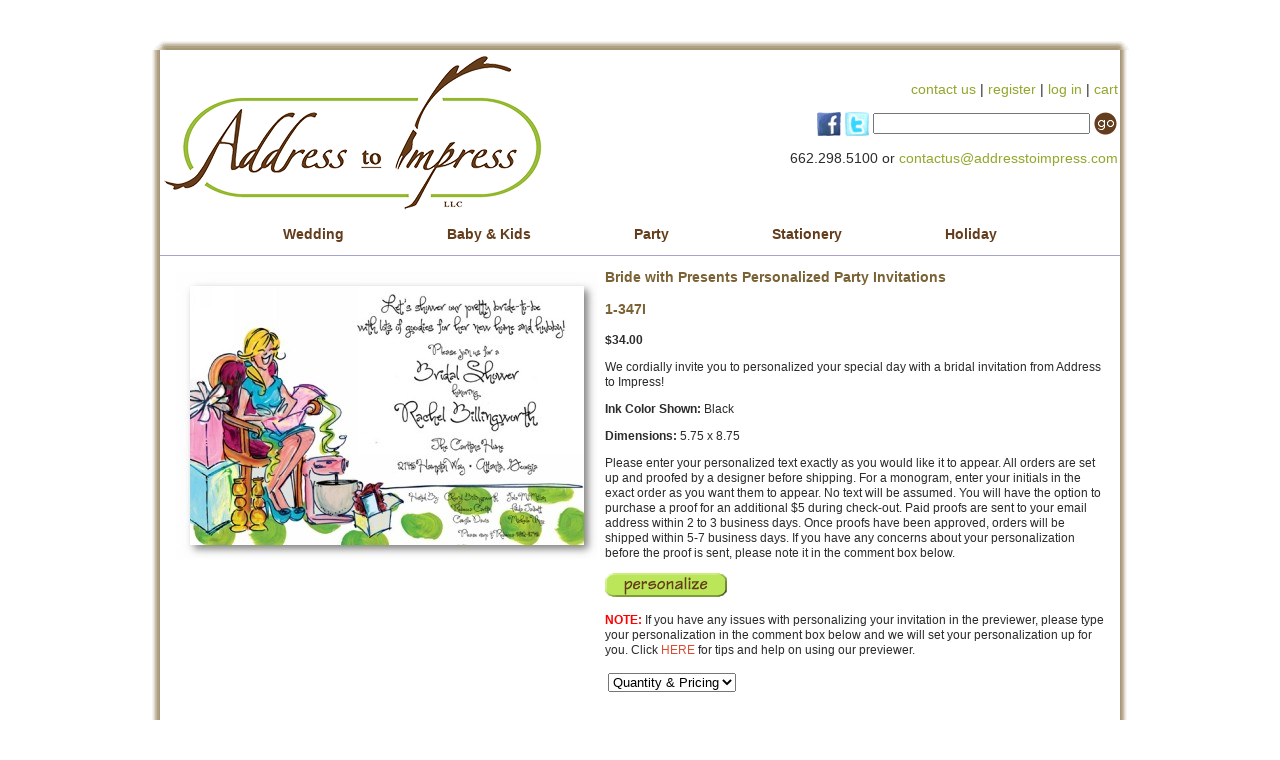

--- FILE ---
content_type: text/html; charset=ISO-8859-1
request_url: https://www.addresstoimpress.com/1-347I.php
body_size: 5443
content:
<!DOCTYPE html PUBLIC "-//W3C//DTD XHTML 1.0 Strict//EN" "http://www.w3.org/TR/xhtml1/DTD/xhtml1-strict.dtd">
<html xmlns="http://www.w3.org/1999/xhtml">
<head>
<meta name="generator" content="ShopSite Pro 14.0 sp3 r6 (data - ATI-products)">
<meta name="referrer" content="no-referrer-when-downgrade">

<title>Bride with Presents Personalized Party Invitations by Address to Impress</title>
<meta name="keywords" content="Address to Impress, personalized stationery, invitation, personalized christmas cards, personalized invitation, discounted stationery, invitations, bride, shower, presents, gifts, green, blue, pink">
<meta name="description" content="Bride with Presents Personalized Party Invitations by Address to Impress. We cordially invite you to personalized your special day with a bridal invitation from Address to Impress! Price: 34 Quanity: 10">
<script type="text/javascript" src="/publish/addAll.js"></script>
<style type="text/css" media="all">
<!--
@import url("https://www.addresstoimpress.com/CSSSculptor/1ColumnLiquidCenteredHeaderandFooter_CaboSunset_css/screen2.css");
-->
</style>
<style type="text/css" media="print">
<!--
@import url("https://www.addresstoimpress.com/CSSSculptor/1ColumnLiquidCenteredHeaderandFooter_CaboSunset_css/print.css");
-->
</style>
<script type="text/javascript"> 
var nReload = 5;
 
function NewVerifyImage()
{
    if (nReload <= 2)
        if (nReload <= 0)
        {
            alert("Sorry, too many reloads.");
            return;
        }
        else
            alert("Only " + nReload + " more reloads are allowed");
    nReload--;
 
        //
        // This code now works in both IE and FireFox
        //
    var         e_img;
 
    e_img = document.getElementById("vimg");
    if (e_img)
                //
                // FireFox attempts to "optimize" by not reloading
                // the image if the URL value doesn't actually change.
                // So, we make it change by adding a different
                // count parameter for each reload.
                //
        e_img.setAttribute("src",e_img.src+'?count='+nReload);
}
// -->
</script>


<link rel="stylesheet" type="text/css" href="https://www.addresstoimpress.com/topup/stylesheets/style.css"/>
    <script type="text/javascript" src="https://www.addresstoimpress.com/topup/javascripts/top_up.js"></script>
    <script type="text/javascript">
      TopUp.addPresets({
        "#images a": {
          fixed: 0,
          group: "images",
          modal: 0,
          title: "Example"
        },
        "#movies": {
          resizable: 0
        }
      });
    </script>

<script type="text/javascript">
  TopUp.host = "https://www.addresstoimpress.com/";
  TopUp.images_path = "topup/images/top_up/";
</script> 
<link rel="canonical" href="https://www.addresstoimpress.com/1-347I.php">
<meta property="og:type" content="og:product">
<meta property="og:title" content="Bride with Presents Personalized Party Invitations by Address to Impress">
<meta name="twitter:title" content="Bride with Presents Personalized Party Invitations by Address to Impress">
<meta property="og:description" content="Bride with Presents Personalized Party Invitations by Address to Impress. We cordially invite you to personalized your special day with a bridal invitation from Address to Impress! Price: 34 Quanity: 10">
<meta name="twitter:description" content="Bride with Presents Personalized Party Invitations by Address to Impress. We cordially invite you to personalized your special day with a bridal invitation from Address to Impress! Price: 34 Quanity: 10">
<meta property="og:image" content="https://www.addresstoimpress.com/media/everyday/1-347I.jpg">
<meta name="twitter:image" content="https://www.addresstoimpress.com/media/everyday/1-347I.jpg">
<meta name="twitter:card" content="https://www.addresstoimpress.com/1-347I.php">
<meta property="og:url" content="https://www.addresstoimpress.com/1-347I.php">
<meta property="product:price:amount" content="34.00">
<meta property="product:price:currency" content="USD"><meta property="og:availability" content="in stock">
<meta property="og:site_name" content="Address to Impress"><script type="text/javascript" src="https://ajax.googleapis.com/ajax/libs/jquery/3.6.0/jquery.min.js"></script>
  <script type="text/javascript">
    var ss_jQuery = jQuery.noConflict(true);
  </script>

  <script type="text/javascript" src="https://www.addresstoimpress.com/media/en-US/javascript/jquery/json2.min.js"> </script>
</head>
<body><script async src="https://www.googletagmanager.com/gtag/js?id=G-3QGRMJ2REJ"></script><script type="text/javascript">window.dataLayer=window.dataLayer||[];function gtag(){dataLayer.push(arguments);}gtag('js',new Date());function __utmLinkPost(a){return true;}function __utmLinker(a){return a;}gtag('config','G-3QGRMJ2REJ',{'cookieFlags':'secure;samesite:none'});</script>
<script type="text/javascript">gtag('event','view_item');ss_jQuery(function($){$("form[action*='order.cgi']").each(function () {var f = $(this),n=$("input[name='function']",f).val();if(n=='add'){f.submit(function(){gtag('event','add_to_cart');})}});$("a[href*='function=add']").click(function(){gtag('event','add_to_cart')});});</script>

<div itemid="https://www.addresstoimpress.com/1-347I.php">
<span class="hidden" itemprop="image">https://www.addresstoimpress.com/media/everyday/1-347I.jpg</span>
<span class="hidden" itemprop="brand">Address to Impress</span>
<span class="hidden" itemprop="mpn">1-347I</span>
<div id="toplinks">
  <div align="right"></div>
</div>
<div id="shadow">
<div id="outerWrapper">
  <div id="header"><a href="https://www.addresstoimpress.com/"><img src="https://www.addresstoimpress.com/media/address-logo.png" alt="personalized stationery" width="400" height="159" align="left" border="0"/></a>
    <label>
    <div align="right"><br />
      <br />
      <a href="mailto:contactus@addresstoimpress.com">contact us</a> | <script type="text/javascript" language="JavaScript">
function DisplayLogName(name) {
  var cookies=document.cookie;
  var start = cookies.indexOf(name + "=");
  var name = "";
  var start1;
  var end1;
  var tmp;
  var signed_in = -1;

  if (start != -1) {
    start = cookies.indexOf("=", start) +1;
    var end = cookies.indexOf("|", start);
    if (end != -1) {
      signed_in = cookies.indexOf("|yes", start);
      name = unescape(cookies.substring(start,end-1));
      document.write("<b>" + name + "</b>");
      if (signed_in != -1) {
        document.write("<a href=\"https://www.addresstoimpress.com/cgi-addresstoimpress/sb/order.cgi?func=4&storeid=*30b27142465d72e8dde7bdb51104ed96b67bd64deb4b78028b55&html_reg=html\">sign out</a>");
        document.write(" | ");
      }
      else
      {
        document.write(" - You are no longer signed in");
      }
    }
  }
  if (signed_in == -1) {
    document.write("<a href=\"https://www.addresstoimpress.com/cgi-addresstoimpress/sb/order.cgi?func=1&storeid=*30b27142465d72e8dde7bdb51104ed96b67bd64deb4b78028b55&html_reg=html\">register</a>");
    document.write(" | ");
    document.write("<a href=\"https://www.addresstoimpress.com/cgi-addresstoimpress/sb/order.cgi?func=2&storeid=*30b27142465d72e8dde7bdb51104ed96b67bd64deb4b78028b55&html_reg=html\">log in</a>");
  }
}
DisplayLogName("ss_reg_0001345419");
</SCRIPT> | <a href="https://www.addresstoimpress.com/cgi-addresstoimpress/sb/order.cgi?rd=1&storeid=*26762bb7b5477447420bb2706bb650d7884dbd9e01&function=show">cart</a><br />
      <br />
       <form name="productsearch" class="productsearch" action="https://www.addresstoimpress.com/cgi-addresstoimpress/sb/productsearch.cgi"  method=get >
        <a href="https://www.facebook.com/AddressToImpress" target="_blank"><img src="https://www.addresstoimpress.com/media/facebook_32.png" alt="facebook" width="24" height="24" border="0" align="absmiddle" /></a> <a href="http://twitter.com/#!/Address2Impress" target="_blank"><img src="https://www.addresstoimpress.com/media/twitter_32.png" alt="twitter" width="24" height="24" border="0" align="absmiddle" /></a>
        <!--<a href="http://www.addresstoimpress.blogspot.com/" target="_blank"><img src="https://www.addresstoimpress.com/media/wordpress-24x24.png" alt="blog" width="24" height="24" border="0" align="absmiddle" /></a>-->
<input type=text name="search_field" size="25">
<input type=hidden name="storeid" value="*30b27879465072376327bab58a04ed9ab67bd64deb4b78028bcc">
<input type=image src="https://www.addresstoimpress.com/media/go.gif" align=top border=0 name="search" alt="/search">
</form>

      <br />
      662.298.5100 or <a href="mailto:contactus@addresstoimpress.com">contactus@addresstoimpress.com</a><br /> 
</div>
    </label>
  </div>
  <div id="topNavigation">
    <div align="center">
    <div class="navbox"><a href="https://www.addresstoimpress.com/wedding.htm">Wedding</a></div>
    <div class="navbox"><a href="https://www.addresstoimpress.com/baby-kids-stationery.htm">Baby & Kids</a></div>
    <div class="navbox"><a href="https://www.addresstoimpress.com/party-invitations.htm">Party</a></div>
    <div class="navbox"><a href="https://www.addresstoimpress.com/stationery.htm">Stationery</a></div>
    <div class="navbox"><a href="https://www.addresstoimpress.com/holiday.htm">Holiday</a></div>
    <!--<div class="navbox"><a href="https://www.addresstoimpress.com/gifts.htm">Gifts</a></div>-->   
    <br class="clearFloat" /> 
    </div>
  </div>
<div id="contentWrapper">
    <div id="content">   <!-- Empty field [Field13]  --><table><tr><td valign="top">
<div align="left">

         <img src="https://www.addresstoimpress.com/media/everyday/1-347I.jpg" alt="1-347I.jpg" width="422" height="287" vspace="3" hspace="3" border="0" alt="Bride with Presents Personalized Party Invitations">
   </div>
</div>
<!-- AddThis Button BEGIN -->
<div class="addthis_toolbox addthis_default_style addthis_20x20_style">
<a class="addthis_button_facebook"></a>
<a class="addthis_button_twitter"></a>
<a class="addthis_button_pinterest"></a>
<a class="addthis_button_email"></a>
<a class="addthis_button_compact"></a>
</div>
<script type="text/javascript" src="//s7.addthis.com/js/300/addthis_widget.js#pubid=xa-50ed94c2703a4645"></script>
<!-- AddThis Button END -->
</td>
<td valign="top">
<span class="hidden" itemprop="description">Bride with Presents Personalized Party Invitations by Address to Impress. We cordially invite you to personalized your special day with a bridal invitation from Address to Impress! Price: 34 Quanity: 10</span>
     <h1 itemprop="name">Bride with Presents Personalized Party Invitations</h1></a>  <div style="display:inline-block; vertical-align: top;"></div><div style="display:inline-block; vertical-align: top;"> </div><h1 itemprop="sku">1-347I</h1><br>
<div>
<meta itemprop="itemCondition" content="New"><span class="hidden" itemprop="availability" content="InStock"></span><meta itemprop="priceCurrency" content="USD">
<span class="hidden" itemprop="url">https://www.addresstoimpress.com/1-347I.php</span>     <B>$<span itemprop="price">34.00</span></b>
  <form onSubmit="addAll()" action="https://www.addresstoimpress.com/cgi-addresstoimpress/sb/order.cgi" method=post>
<input type=hidden name=storeid value=*244287b8b5d2b72a6477db40ebb2680b7b4d69c5>
     <input type=hidden name=dbname value=products>
     <input type=hidden name=function value=add>
     <input type=hidden name=itemnum value=495>
     <input type=hidden name="495:price" id="price" value="34.00" size="20"></p>
     <input type=hidden name="495:sku" id="sku" value="" size="20"></p>

<p><p>We cordially invite you to personalized your special day with a bridal invitation from Address to Impress!</p><p><b>Ink Color Shown: </b>Black</p><p><b>Dimensions: </b>5.75 x 8.75</p><p></p><p>Please enter your personalized text exactly as you would like it to appear. All orders are set up and proofed by a designer before shipping.  For a monogram, enter your initials in the exact order as you want them to appear.  No text will be assumed.  You will have the option to purchase a proof for an additional $5 during check-out. Paid proofs are sent to your email address within 2 to 3 business days. Once proofs have been approved,  orders will be shipped within 5-7 business days. If you have any concerns about your personalization before the proof is sent, please note it  in the comment box below.</p></p>
       
<p><a href="https://www.addresstoimpress.com/previewer/html5/previewer.html?SKU=1-347I&NEXT=https://www.addresstoimpress.com/1-347I.php" toptions="width = 920, height = 847.5, title = Personalize then click finish, type=iframe, effect = clip, layout=flatlook, shaded=1"><img src="media/buttons/personalize.png" border="0"></a></p>
<p><b><span style="color:red">NOTE:</span></b> If you have any issues with personalizing your invitation in the previewer, please type your personalization in the comment box below and we will set your personalization up for you.  Click <a href="help.htm" title="help on using our previewer">HERE</a> for tips and help on using our previewer.</p>
           <input type=hidden name="up1" id="up1" size=40>
     <input type=hidden name="up2" id="up2" size=40>
     <input type=hidden name="up3" id="up3" size=40>
     <input type=hidden name="up4" id="up4" size=40>
     <input type=hidden name="up5" id="up5" size=40>
     <input type=hidden name="up6" id="up6" size=40>
<div align="left">


     <table>
<tr><td align="left"><select name="495:finopt:0" size="1" aria-label="Quantity &amp; Pricing" >
<option value="Quantity &amp; Pricing;n" selected>Quantity & Pricing</option>
<option value="10 for $34.00;" >10 for $34.00</option>
<option value="20 for $44.00;10" >20 for $44.00</option>
<option value="30 for $59.00;25" >30 for $59.00</option>
<option value="40 for $77.00;43" >40 for $77.00</option>
<option value="50 for $95.00;61" >50 for $95.00</option>
<option value="60 for $120.00;86" >60 for $120.00</option>
<option value="70 for $133.00;99" >70 for $133.00</option>
<option value="80 for $141.00;107" >80 for $141.00</option>
<option value="90 for $150.00;116" >90 for $150.00</option>
<option value="100 for $156.00;122" >100 for $156.00</option>
<option value="110 for $171.00;137" >110 for $171.00</option>
<option value="120 for $186.00;152" >120 for $186.00</option>
<option value="130 for $201.00;167" >130 for $201.00</option>
<option value="140 for $216.00;182" >140 for $216.00</option>
<option value="150 for $231.00;197" >150 for $231.00</option>
<option value="160 for $246.00;212" >160 for $246.00</option>
<option value="170 for $261.00;227" >170 for $261.00</option>
<option value="180 for $276.00;242" >180 for $276.00</option>
<option value="190 for $291.00;257" >190 for $291.00</option>
<option value="200 for $306.00;272" >200 for $306.00</option>
<option value="210 for $321.00;287" >210 for $321.00</option>
<option value="220 for $336.00;302" >220 for $336.00</option>
<option value="230 for $351.00;317" >230 for $351.00</option>
<option value="240 for $366.00;332" >240 for $366.00</option>
<option value="250 for $381.00;347" >250 for $381.00</option>
<option value="260 for $396.00;362" >260 for $396.00</option>
<option value="270 for $411.00;377" >270 for $411.00</option>
<option value="280 for $426.00;392" >280 for $426.00</option>
<option value="290 for $441.00;407" >290 for $441.00</option>
<option value="300 for $456.00;422" >300 for $456.00</option>
<option value="310 for $471.00;437" >310 for $471.00</option>
<option value="320 for $486.00;452" >320 for $486.00</option>
<option value="330 for $501.00;467" >330 for $501.00</option>
<option value="340 for $516.00;482" >340 for $516.00</option>
<option value="350 for $531.00;497" >350 for $531.00</option>
<option value="360 for $546.00;512" >360 for $546.00</option>
<option value="370 for $561.00;527" >370 for $561.00</option>
<option value="380 for $576.00;542" >380 for $576.00</option>
<option value="390 for $591.00;557" >390 for $591.00</option>
</select>
</td></tr>
</table>
<input type="hidden" name="495:finoptnum" value=1>

   <br><!-- Empty field [OptionText]  --> 
         <p>Please enter special comments or requests here:</p>
     <textarea cols="30" rows="4" name="495:freeopt" id="freeopt"></textarea>
     <input type=hidden name="RA" id="RA" size=40>
     <input type=hidden name="RA1" id="RA1" size=40>
     <input type=hidden name="RA2" id="RA2" size=40>
     <input type=hidden name="RA3" id="RA3" size=40>
     <input type=hidden name="EX1" id="EX1" size=40>
 
   <input type=hidden name="freeopt" id="freeopt" size=40>
<!-- text on shopping cart page and under options of products -->
<p>
</p>      
   <p align="left"><input type=image src="https://www.addresstoimpress.com/media/buttons/add-to-cart.png" border=0 alt="Add to Cart"></p>
</div>
  <h2>Reviews</h2>
  <div id="">
   | 
  No reviews for this product.</div>
</form>
</div>
</td></tr></table>

  </div>
  </div>
  <div id="footer">
    <div align="center">
    <div class="third"> 
    </div>   
    <div class="third" align="center">
      <a href="https://www.addresstoimpress.com">home</a> | <a href="https://www.addresstoimpress.com/policies.htm">policies</a> |<a href="https://www.addresstoimpress.com/products.htm"> products</a> | <a href="https://www.addresstoimpress.com/about-us.htm">about us</a> | <a href="https://www.addresstoimpress.com/cgi-addresstoimpress/sb/order.cgi?rd=1&amp;storeid=*26762bb7b5477447420bb2706bb650d7884dbd9e01&amp;function=show">cart </a><br />
      Copyright © 2026 [Address to Impress, LLC]. <br />
      All rights reserved. </div>
<div class="third"><img src="https://www.addresstoimpress.com/media/quickssl_static.gif" alt="secure shopping" width="115" height="55" /></div>      
<br class="clearFloat" />      
      </div></div>
</div></div>
<div id="footerband">
  <div align="right"><br />
    <br />
    <br />
    ::<a href="http://www.psldesigns.com">psldesigns.com</a>::</div>
</div>
<p></p>
</div>
<script type="application/ld+json">{"@context": "http://schema.org/","@type": "Product","name": "Bride with Presents Personalized Party Invitations","sku": "1-347I","image": ["https://www.addresstoimpress.com/media/everyday/1-347I.jpg"],"description": "We cordially invite you to personalized your special day with a bridal invitation from Address to Impress!","mpn": "1-347I","brand": {"@type": "Brand","name": "Address to Impress"},"offers": {"@type": "Offer","priceCurrency": "USD","price": "34.00","seller": {"@type": "Organization","name": "Address to Impress"},"itemCondition": "https://schema.org/NewCondition","availability": "https://schema.org/InStock","url":"https://www.addresstoimpress.com/1-347I.php"}}</script>
</body>
</html>


--- FILE ---
content_type: text/css
request_url: https://www.addresstoimpress.com/CSSSculptor/1ColumnLiquidCenteredHeaderandFooter_CaboSunset_css/screen2.css
body_size: 2519
content:
/* This rule resets a core set of elements so that they will appear consistent across browsers. Without this rule, content styled with an h1 tag, for example, would appear in different places in Firefox and Internet Explorer because each browser has a different top margin default value. By resetting these values to 0, the elements will initially be rendered in an identical fashion and their properties can be easily defined by the designer in any subsequent rule. */
html, body, div, span, applet, object, iframe, h1, h2, h3, h4, h5, h6 {
  margin: 0;
  padding: 0;
  border: 0;
  outline: 0;
  font-size: 100%;
}
/* The body is the outermost layout component and contains the visible page content. Setting properties for the body element will help to create consistent styling of the page content and more manageable CSS. Besides using the body element to set global properties, it is common to use the body element to set the background color of the page and create a centered container for the page content to display. */
body {
	background-color: #FFFFFF;
	color: #2c2c2e;
	font-family: Arial, Helvetica, sans-serif;
	font-size: 12px;
	line-height: 15px;
	margin: 0 0 0 0; /* Sets the margin properties for an element using shorthand notation (top, right, bottom, left) */
	padding: 0 0 0 0; /* Sets the padding properties for an element using shorthand notation (top, right, bottom, left) */
	text-align: center;
	background-repeat: repeat-y;
	background-position: center top;
}
/* Commonly used to style page titles. */
h1 {
	color: #7B6234;
	font-size: 14px;
	font-weight: bold;
	line-height: 17px;
}
/* Commonly used to style section titles. */
h2 {
	color: #6D9537;
	font-size: 14px;
	font-weight: bold;
	line-height: 17px;
}
h2 a, h2 a:link {
    color: #999999;
	text-decoration:none;
}
h2 a:hover {
     color: #999999;
     text-decoration:underline;
}
h2 a:visited {
     color: #999999;
     text-decoration:none;
}

/* Sets the style for unvisited links. */
a,  a:link {
	color: #da4d33;
	text-decoration: none;
}
.accentcolor {
	color: #da4d33;
}

/* Sets the style for visited links. */
a:visited {
	color: #da4d33;
	text-decoration: none;
}
/* Sets the style for links on mouseover. */
a:hover {
  color: #b92200;
  text-decoration: underline;
}
/* Sets the style for a link that has focus. */
a:focus {
  color: #b92200;
}
/* Sets the style for a link that is being activated/clicked. */
a:active {
  color: #392f69;
}
/* This is a container for the page content. It is common to use the container to constrain the width of the page content and allow for browser chrome to avoid the need for horizontal scrolling. For fixed layouts you may specify a container width and use auto for the left and right margin to center the container on the page. IE 5 browser require the use of text-align: center defined by the body element to center the container. For liquid layouts you may simply set the left and right margins to center the container on the page. */
#outerWrapper {
	text-align: left; /* Redefines the text alignment defined by the body element. */
	width: 960px;
	margin-top: 0px;
	margin-right: auto;
	margin-bottom: 0;
	margin-left: auto;
}
#outerWrapper #header {
	padding: 2px;
	background-repeat: repeat-x;
	background-position: left top;
	height: 163px;
	font-size: 14px;
	font-family: Arial, Helvetica, sans-serif;
}
#outerWrapper #topNavigation {
	border-bottom: solid 1px #a8a2d1; /* Sets the bottom border properties for an element using shorthand notation */
	height: 18px;
	padding: 10px; /* Sets the padding properties for an element using shorthand notation (top, right, bottom, left) */
	margin-right: auto;
	margin-left: auto;
}
/* Contains the main page content. When using a mutliple column layout the margins will be set to account for the floated columns' width, margins, and padding. */
#outerWrapper #contentWrapper #content {
  margin: 0 0 0 0; /* Sets the margin properties for an element using shorthand notation (top, right, bottom, left) */
  padding: 10px 10px 10px 10px; /* Sets the padding properties for an element using shorthand notation (top, right, bottom, left) */
}
#outerWrapper #footer {
	height: 95px;
	margin: 0px;
	padding-top: 10px;
	padding-right: 10px;
	padding-bottom: 0px;
	padding-left: 10px;
	border-top-width: medium;
	border-top-style: double;
	border-top-color: #643D1D;
}
#outerWrapper #header a:link {
	color: #92A72C;
	text-decoration: none;
}
#outerWrapper #header a:visited {
	color: #92A72C;
	text-decoration: none;
}
#outerWrapper #header a:hover {
	color: #92A72C;
	text-decoration: underline;
}
#outerWrapper #header a:focus {
  color: #000;
}
#outerWrapper #header a:active {
  color: #000;
}

#outerWrapper #footer a:link {
	color: #92A72C;
	text-decoration: none;
}
#outerWrapper #footer a:visited {
	color: #92A72C;
	text-decoration: none;
}
#outerWrapper #footer a:hover {
	color: #666666;
	text-decoration: underline;
}
#outerWrapper #footer a:focus {
	color: #666666;
}
#outerWrapper #footer a:active {
	color: #666666;
}

#outerWrapper #topNavigation a:link {
	color: #643D1D;
	text-decoration: none;
	font-size: 14px;
	font-weight: bold;
}
#outerWrapper #topNavigation a:visited {
	color: #643D1D;
	font-weight: bold;
	text-decoration: none;
	font-size: 14px;
}
#outerWrapper #topNavigation a:hover {
	color: #85CE3A;
	text-decoration: underline;
	font-size: 14px;
	font-weight: bold;
}
#outerWrapper #topNavigationa:focus {
	color: #643D1D;
	font-weight: bold;
	font-size: 14px;
}
#outerWrapper #topNavigation a:active {
	color: #000;
	font-weight: bold;
}
#shadow {
        display: block;
	background-image: url(../../media/shadow.png);
	background-repeat: repeat-y;
	background-position: center top;
	width: 1000px;
	margin-top: 0px;
	margin-right: auto;
	margin-bottom: 0px;
	margin-left: auto;
}
#footerband {
	background-repeat: no-repeat;
	background-position: center top;
	height: 50px;
	width: 1000px;
	margin-top: 0px;
	margin-right: auto;
	margin-bottom: 0px;
	margin-left: auto;
	padding: 0px;
	background-image: url(../../media/bottom-shadow.png);
}
#toplinks {
	width: 1000px;
	margin-top: 20px;
	margin-right: auto;
	margin-bottom: 0px;
	margin-left: auto;
	padding-top: 0px;
	padding-right: 0px;
	padding-bottom: 0px;
	padding-left: 0px;
	background-image: url(../../media/top-shadow.png);
	background-repeat: no-repeat;
	background-position: center bottom;
	height: 30px;
}
.third {
	float: left;
	width: 300px;
	margin: 6px;
}
.clearFloat {
	clear: both;
	padding: 0px;
	margin: 0px;
}
.navbox {
	padding-right: 50px;
	padding-left: 50px;
	float: none;
	margin-top: 0px;
	margin-right: auto;
	margin-bottom: 0px;
	margin-left: auto;
	display: inline-block;
}
#shadow #outerWrapper #contentWrapper #content #banner {
	margin-left: -10px;
}
.little {
	font-size: 10px;
	font-style: italic;
	color: #999999;
}
.accent {
	color: #9EAA11;
	font-weight: bold;
}
td.cart_image a img {
    width: auto !important;
    max-width: 125px !important;
    height: auto !important;
}

.hidden {display: none;}
.reviews_stars_wrapper {text-align:left }
.reviews_stars_background {width: 100%; height: 16px; z-index:1; overflow:hidden }
.reviews_stars_background img {padding:0px}
.reviews_stars_rating {height: 16px; z-index:2; position:relative;  overflow:hidden }
.reviews_star {width:16px; height:16px; position:relative; top:-32px; float:left; z-index:3; color:transparent; cursor:pointer; background-color:white; opacity:0; filter:alpha(opacity=0);}
a.reviews_star:hover {color:transparent;}

.reviews_stars_background img, .reviews_stars_rating img{
        max-width: none !important;
}
.review {
    padding-bottom: 6px;
    border-bottom-width: thin;
    border-bottom-color: #D6DCDA;
    border-bottom-style: solid;
    margin-bottom: 10px;
}
span.review_product_name {
    display: none;
}
.holiday-sale {
text-align: center;
    margin-bottom: 6px;
    margin-top: 0px;
    padding-right: 4px;
    padding-left: 4px;
    padding-top: 2px;
    padding-bottom: 0px;
    width: 98%;
    margin-right: auto;
    margin-left: auto;
    border: medium dotted #D12535;
    background: #93b7312b;
    font-size: 1.1em;
}

.boldred {
    color: #C41001;
    /* font-weight: bold; */
    display: block;
    font-size: 1.6em;
}
table.qp_header {
    border: #d6dcda;
    border-width: thin;
    border-style: solid;
    padding: 5px;
    margin-bottom: 10px;
}

td.qp_quantitytxt, td.qp_quantity, td.qp_pricetxt {
    font-weight: bold;
}

td.qp_price, td.qp_quantity {
    padding-right: 10px;
}

@media screen and (max-width: 751px) {
body {font-size: 75%;} 
img {max-width: 100%;} 
#outerWrapper #topNavigation {height:auto;}
#outerWrapper #topNavigation a:link {font-size:2em;}
#outerWrapper #topNavigation a:visited {font-size:2em;}
.navbox {
    padding-right: 30px;
    padding-left: 30px;
    float: none;
    display: inline-block;
    margin-top: 0px;
    margin-right: 0px;
    margin-bottom: 10px;
    margin-left: auto;
}
#outerWrapper #header {font-size: 2em;}
#outerWrapper #footer {
	font-size: 1.5em;
    line-height: 1em;
}
#footerband {
    font-size: 2em;
}
}
